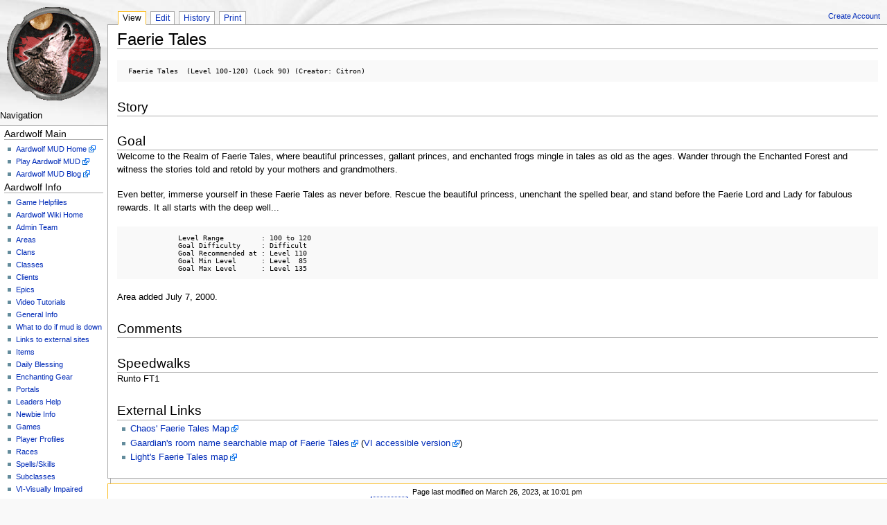

--- FILE ---
content_type: text/html; charset=UTF-8
request_url: https://www.aardwolf.com/wiki/index.php/Area/FaerieTales
body_size: 3806
content:
<!DOCTYPE html PUBLIC "-//W3C//DTD XHTML 1.0 Transitional//EN"
                      "http://www.w3.org/TR/xhtml1/DTD/xhtml1-transitional.dtd">
<html xmlns="http://www.w3.org/1999/xhtml" xml:lang="en" lang="en">
<!-- monobook/monobook.tmpl
See PHP for credits and license
-->
<head>
  <title>Faerie Tales &#x2014; AardWiki</title>
  <meta http-equiv='Content-Style-Type' content='text/css' />
  <!--HTMLHeader--><link rel='stylesheet' 
      href='https://www.aardwolf.com/wiki/pub/guiedit/pmwiki.syntax.css'>
    <script src='https://www.aardwolf.com/wiki/pub/guiedit/pmwiki.syntax.js' data-imap='http:|https:|mailto:|ftp:|news:|gopher:|nap:|file:|tel:|geo:|AttachClip:|Attach:|PmWiki:|Cookbook:|Skins:|Wiki:|UseMod:|Meatball:|Wikipedia:|PITS:|PmL10n:|Path:'
      data-label="Highlight" data-mode='1'
      data-custom=""></script><style type='text/css'><!--
  ul, ol, pre, dl, p { margin-top:0px; margin-bottom:0px; }
  code.escaped { white-space: pre; }
  .vspace { margin-top:1.33em; }
  .indent { margin-left:40px; }
  .outdent { margin-left:40px; text-indent:-40px; }
  a.createlinktext { text-decoration:none; border-bottom:1px dotted gray; }
  a.createlink { text-decoration:none; position:relative; top:-0.5em;
    font-weight:bold; font-size:smaller; border-bottom:none; }
  img { border:0px; }
  
  .rtl, .rtl * {direction:rtl; unicode-bidi:bidi-override;}
  .ltr, .ltr * {direction:ltr; unicode-bidi:bidi-override;}
  .rtl .indent, .rtl.indent, .rtl .outdent, .rtl.outdent {
    margin-left:0; margin-right: 40px;
  }
  .apprlink { font-size:smaller; }.editconflict { color:green; 
  font-style:italic; margin-top:1.33em; margin-bottom:1.33em; }

  table.markup { border:2px dotted #ccf; width:90%; }
  td.markup1, td.markup2 { padding-left:10px; padding-right:10px; }
  table.vert td.markup1 { border-bottom:1px solid #ccf; }
  table.horiz td.markup1 { width:23em; border-right:1px solid #ccf; }
  table.markup caption { text-align:left; }
  div.faq p, div.faq pre { margin-left:2em; }
  div.faq p.question { margin:1em 0 0.75em 0; font-weight:bold; }
  div.faqtoc div.faq * { display:none; }
  div.faqtoc div.faq p.question 
    { display:block; font-weight:normal; margin:0.5em 0 0.5em 20px; line-height:normal; }
  div.faqtoc div.faq p.question * { display:inline; }
  td.markup1 pre { white-space: pre-wrap; }
  .noPmTOC, .PmTOCdiv:empty {display:none;}
.PmTOCdiv { display: inline-block; font-size: 13px; overflow: auto; max-height: 500px;}
.PmTOCdiv a { text-decoration: none; display: block; line-height: 1;}
.PmTOCdiv a.pmtoc-indent1 { margin-left: 1em; }
.PmTOCdiv a.pmtoc-indent2 { margin-left: 2em; }
.PmTOCdiv a.pmtoc-indent3 { margin-left: 3em; }
.PmTOCdiv a.pmtoc-indent4 { margin-left: 4em; }
.PmTOCdiv a.pmtoc-indent5 { margin-left: 5em; }
.PmTOCdiv a.pmtoc-indent6 { margin-left: 6em; }
.back-arrow {font-size: .8rem; text-decoration: none; vertical-align: text-top;}
#PmTOCchk + label {cursor: pointer;}
#PmTOCchk {display: none;}
#PmTOCchk:not(:checked) + label > .pmtoc-show {display: none;}
#PmTOCchk:checked + label > .pmtoc-hide {display: none;}
#PmTOCchk:checked + label + div {display: none;}table.sortable th { cursor: pointer; }
table.sortable th::after { color: transparent; content: "\00A0\025B8"; }
table.sortable th:hover::after { color: inherit; content: "\00A0\025B8"; }
table.sortable th.dir-u::after { color: inherit; content: "\00A0\025BE"; }
table.sortable th.dir-d::after { color: inherit; content: "\00A0\025B4"; } 
    .frame 
      { border:1px solid #cccccc; padding:4px; background-color:#f9f9f9; }
    .lfloat { float:left; margin-right:0.5em; }
    .rfloat { float:right; margin-left:0.5em; }
a.varlink { text-decoration:none;}

--></style><meta http-equiv='Content-Type' content='text/html; charset=utf-8' />  <meta name='robots' content='index,follow' />
<link rel='stylesheet' type='text/css' href='https://www.aardwolf.com/wiki/pub/skins/monobook/monobook.css' />

  <!-- <link rel='stylesheet' href='https://www.aardwolf.com/wiki/pub/skins/monobook/monobook.css' type='text/css'/> -->

<style type='text/css'>#header { border-bottom: none; }</style>
</head>
<body><a name='monobook_topofpage'></a>
  <div id='globalwrapper'>
    <!--PageLeftFmt--><div id='pageleft'>
      <div id='pageleftcontent'>
        <div class='pageleftbodycaption'>Navigation
</div>
        <div class='pageleftbody' id='sidebar'>
          <p class='sidehead'> Aardwolf Main
</p><ul><li><a class='urllink' href='http://www.aardwolf.com' rel='nofollow'>Aardwolf MUD Home</a>
</li><li><a class='urllink' href='http://www.aardwolf.com/play/index.htm' rel='nofollow'>Play Aardwolf MUD</a>
</li><li><a class='urllink' href='http://www.aardwolf.com/blog' rel='nofollow'>Aardwolf MUD Blog</a>
</li></ul><p class='vspace sidehead'> Aardwolf Info
</p><ul><li><a class='wikilink' href='https://www.aardwolf.com/wiki/index.php/Help/Help'>Game Helpfiles</a>
</li><li><a class='wikilink' href='https://www.aardwolf.com/wiki/index.php/Main/HomePage'>Aardwolf Wiki Home</a>
</li><li><a class='wikilink' href='https://www.aardwolf.com/wiki/index.php/Main/Immortals'>Admin Team</a>
</li><li><a class='wikilink' href='https://www.aardwolf.com/wiki/index.php/Area/Area'>Areas</a>
</li><li><a class='wikilink' href='https://www.aardwolf.com/wiki/index.php/Clans/Clans'>Clans</a>
</li><li><a class='wikilink' href='https://www.aardwolf.com/wiki/index.php/Main/Class'>Classes</a>
</li><li><a class='wikilink' href='https://www.aardwolf.com/wiki/index.php/Clients/Clients'>Clients</a>
</li><li><a class='wikilink' href='https://www.aardwolf.com/wiki/index.php/Main/Epics'>Epics</a>
</li><li><a class='wikilink' href='https://www.aardwolf.com/wiki/index.php/Videos/Videos'>Video Tutorials</a>
</li><li><a class='wikilink' href='https://www.aardwolf.com/wiki/index.php/Main/General'>General Info</a>
</li><li><a class='wikilink' href='https://www.aardwolf.com/wiki/index.php/Main/WhatToDoIfMudIsDown'>What to do if mud is down</a>
</li><li><a class='wikilink' href='https://www.aardwolf.com/wiki/index.php/Links/Links'>Links to external sites</a>
</li><li><a class='wikilink' href='https://www.aardwolf.com/wiki/index.php/Item/Item'>Items</a>
</li><li><a class='wikilink' href='https://www.aardwolf.com/wiki/index.php/Main/DailyBlessing'>Daily Blessing</a>
</li><li><a class='wikilink' href='https://www.aardwolf.com/wiki/index.php/Main/Enchanting'>Enchanting Gear</a>
</li><li><a class='wikilink' href='https://www.aardwolf.com/wiki/index.php/Main/Portals'>Portals</a>
</li><li><a class='wikilink' href='https://www.aardwolf.com/wiki/index.php/Main/LeadersHelp'>Leaders Help</a>
</li><li><a class='wikilink' href='https://www.aardwolf.com/wiki/index.php/Main/NewbieInfo'>Newbie Info</a>
</li><li><a class='wikilink' href='https://www.aardwolf.com/wiki/index.php/Main/Games'>Games</a>
</li><li><a class='wikilink' href='https://www.aardwolf.com/wiki/index.php/Main/Profiles'>Player Profiles</a>
</li><li><a class='wikilink' href='https://www.aardwolf.com/wiki/index.php/Main/Races'>Races</a>
</li><li><a class='wikilink' href='https://www.aardwolf.com/wiki/index.php/Main/Spells'>Spells/Skills</a>
</li><li><a class='wikilink' href='https://www.aardwolf.com/wiki/index.php/Main/Subclasses'>Subclasses</a>
</li><li><a class='wikilink' href='https://www.aardwolf.com/wiki/index.php/Main/VI'>VI-Visually Impaired</a>
</li><li><a class='wikilink' href='https://www.aardwolf.com/wiki/index.php/Main/Tiers'>Tiers</a>
</li><li><a class='wikilink' href='https://www.aardwolf.com/wiki/index.php/Main/BuildersHelp'>BuildersHelp</a>
</li><li><a class='wikilink' href='https://www.aardwolf.com/wiki/index.php/Main/HelpersHelp'>HelpersHelp</a>
</li><li><a class='wikilink' href='https://www.aardwolf.com/wiki/index.php/Main/Raiding'>Raiding</a>
</li><li><a class='wikilink' href='https://www.aardwolf.com/wiki/index.php/Main/MazeDesign'>MazeDesign</a>
</li><li><a class='wikilink' href='https://www.aardwolf.com/wiki/index.php/Main/SocialMedia'>Social Media</a>
</li><li><a class='wikilink' href='https://www.aardwolf.com/wiki/index.php/Clients/Tech'>Client Protocols</a>
</li></ul><p class='vspace sidehead'> Aardwolf Wiki
</p><ul><li><a class='wikilink' href='https://www.aardwolf.com/wiki/index.php/Main/Helpfile'>AardWiki Helpfile</a>
</li><li><a class='wikilink' href='https://www.aardwolf.com/wiki/index.php/Main/Contributors'>Biggest Contributors</a>
</li><li><a class='wikilink' href='https://www.aardwolf.com/wiki/index.php/Main/FullIndex'>Full Index</a>
</li><li><a class='wikilink' href='https://www.aardwolf.com/wiki/index.php/Main/WikiSandbox'>WikiSandbox</a>
</li></ul><p class='vspace sidehead'> Wiki Help
</p><ul><li><a class='wikilink' href='https://www.aardwolf.com/wiki/index.php/PmWiki/BasicEditing'>Basic Editing</a>
</li><li><a class='wikilink' href='https://www.aardwolf.com/wiki/index.php/PmWiki/DocumentationIndex'>Documentation Index</a>
</li><li><a class='wikilink' href='https://www.aardwolf.com/wiki/index.php/Main/Questions'>Have a question?</a>
</li><li><a class='wikilink' href='https://www.aardwolf.com/wiki/index.php/Main/AdminRequests'>Admin Requests</a>
</li><li><a class='wikilink' href='https://www.aardwolf.com/wiki/index.php/Site/SideBar?action=logout'>Log Out</a>
</li></ul><div class='vspace'></div>

        </div><!-- id='sidebar' -->
       
        <div class='pageleftbodycaption'><a class='wikilink' href='https://www.aardwolf.com/wiki/index.php/Site/Search'>Search</a>
</div>
        <div class='pageleftbody' id='sidesearch'>
          <form name='searchform' action='https://www.aardwolf.com/wiki/index.php/Site/Search'>
            <input type='hidden' name='pagename' value='Site/Search'/>
            <input class='searchbox' type='text' name='q' value=''/>
            <div  class='searchbutton'><input class='searchbutton' type='submit' value='Go'/></div>
          </form>
        </div><!-- id='sidesearch' -->
        
      </div><!-- id='pageleft_content' -->
      <div id='pagelogo'>
        <a style='background-image: url(https://www.aardwolf.com/wiki/docs/AardLogoLarge.gif);'
           href='https://www.aardwolf.com/wiki/index.php' title="Faerie Tales &#x2014; AardWiki"></a>
      </div><!-- id='pagelogo' -->
    </div><!--/PageLeftFmt-->
    <a name='topcontent'></a>
    <div id='content'>
      <!--PageHeaderFmt--><div id='header'></div><!--/PageHeaderFmt-->
      <!--PageTabsFmt--><div id='tabs'><div class="accountLink"><a href="https://www.aardwolf.com/wiki/index.php/Main/Account">Create Account</a></div>
      <ul><li class='browse'>      <p id='active'>View</p>
</li><li class='edit'>      <a accesskey='e'  rel='nofollow'  class='wikilink' href='https://www.aardwolf.com/wiki/index.php/Area/FaerieTales?action=edit'>Edit</a>
</li><li class='diff'>   <a accesskey='h'  rel='nofollow'  class='wikilink' href='https://www.aardwolf.com/wiki/index.php/Area/FaerieTales?action=diff'>History</a>
</li><li class='print'>     <a accesskey=''  rel='nofollow'  class='wikilink' href='https://www.aardwolf.com/wiki/index.php/Area/FaerieTales?action=print'>Print</a>
</li></ul>
      </div><!--/PageTabsFmt-->
      <div id='tabpage'>
        <div id='contentbody'>
          <!--PageTitleFmt--><h1 class='titlepage'>Faerie Tales
</h1><!--/PageTitleFmt-->
          <div id='rightbody'>
            <!--PageRightFmt--><!--/PageRightFmt-->
          </div><!-- id='rightbody' -->
            <!--PageText-->
<div id='wikitext'>
<pre> Faerie Tales  (Level 100-120) (Lock 90) (Creator: Citron)
</pre><div class='vspace'></div><h2 class='For those areas that have it can be off others but stories probably shouldn t go in comments' style='text-align: left;'>Story </h2>
<div class='vspace'></div><h2>Goal</h2>
<p>Welcome to the Realm of Faerie Tales, where beautiful princesses, gallant
princes, and enchanted frogs mingle in tales as old as the ages.  Wander
through the Enchanted Forest and witness the stories told and retold by your
mothers and grandmothers.
</p>
<p class='vspace'>Even better, immerse yourself in these Faerie Tales as never before.  
Rescue the beautiful princess, unenchant the spelled bear, and stand before
the Faerie Lord and Lady for fabulous rewards.  It all starts with the deep
well...
</p>
<div class='vspace'></div><pre>             Level Range         : 100 to 120
             Goal Difficulty     : Difficult
             Goal Recommended at : Level 110
             Goal Min Level      : Level  85
             Goal Max Level      : Level 135
</pre><p class='vspace'>Area added July 7, 2000.
</p>
<div class='vspace'></div><h2>Comments</h2>
<div class='vspace'></div><h2>Speedwalks</h2>
<p>Runto FT1
</p>
<div class='vspace'></div><h2>External Links</h2>
<ul><li><a target='_blank'  class='urllink' href='http://www.chaos.ee/links/maps/faerie_tales.gif' rel='nofollow'>Chaos' Faerie Tales Map</a>
</li><li><a target='_blank'  class='urllink' href='http://maps.gaardian.com/index.php?areaid=136' rel='nofollow'>Gaardian's room name searchable map of Faerie Tales</a> (<a target='_blank'  class='urllink' href='http://maps.gaardian.com/vi-index.php?areaid=136' rel='nofollow'>VI accessible version</a>)
</li><li><a target='_blank'  class='urllink' href='https://aardwolfboot.com/map/Faerie_Light.gif' rel='nofollow'>Light's Faerie Tales map</a>
</li></ul>
</div>

            <span style='clear:both;'></span>
        </div><!-- id='contentbody' -->
      </div><!-- id='tabpage' -->
      <!--PageFooterFmt--><div id='footer'>
          <p><span class='lastmod'>Page last modified on March 26, 2023, at 10:01 pm</span>
</p><ul><li> <span class='navbox'> <a rel='nofollow'  class='wikilink' href='https://www.aardwolf.com/wiki/index.php/Area/FaerieTales#monobook_topofpage'>&#9650; Top &#9650;</a></span>
</li><li> <a rel='nofollow'  class='wikilink' href='https://www.aardwolf.com/wiki/index.php/Site/Search'>Search</a>
</li><li> <a rel='nofollow'  class='wikilink' href='https://www.aardwolf.com/wiki/index.php/Area/RecentChanges'>Recent Changes</a>
</li><li> <a rel='nofollow'  class='wikilink' href='https://www.aardwolf.com/wiki/index.php/Site/AllRecentChanges'>All Recent Changes</a>
</li></ul>

      </div><!--/PageFooterFmt-->
    </div><!-- id='content' -->
<!--HTMLFooter-->
  </div><!-- id='globalwrapper' -->
</body>
</html>
